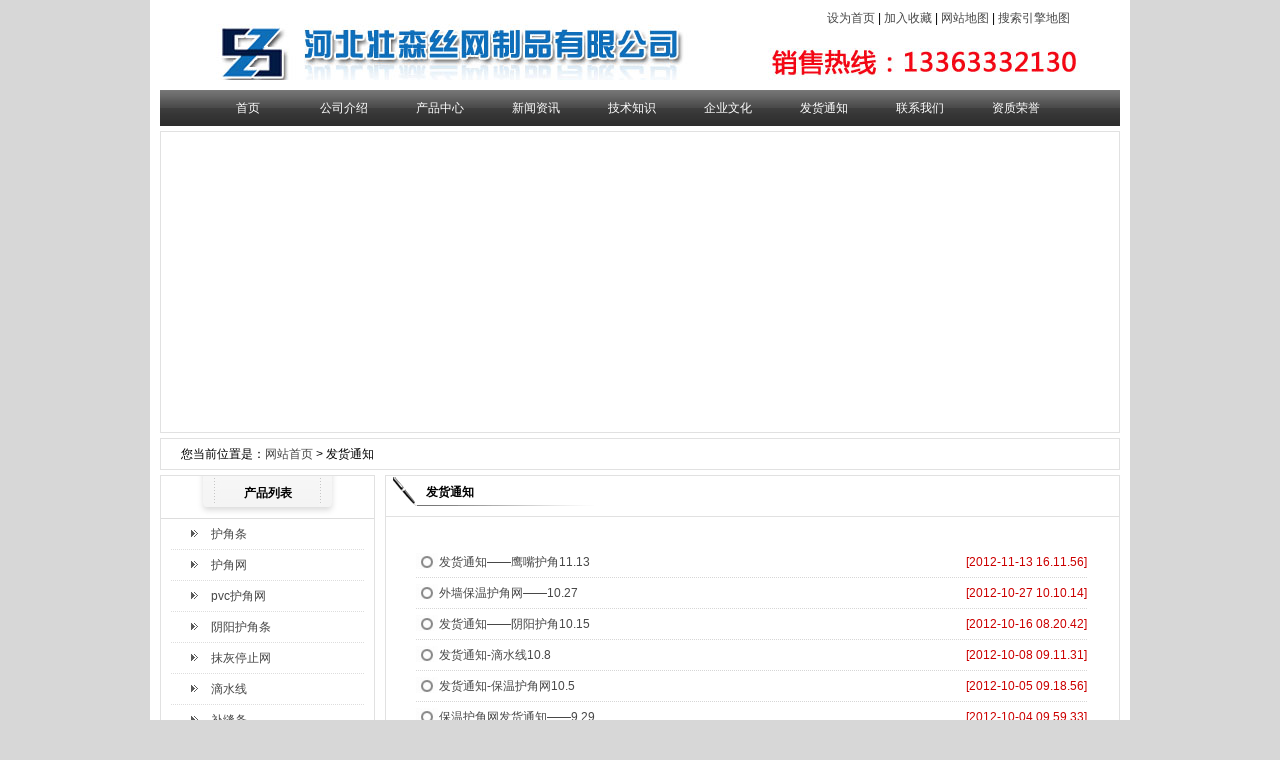

--- FILE ---
content_type: text/html
request_url: http://www.pvchujiaotiao.com/tongzhi/
body_size: 4395
content:
<!DOCTYPE html PUBLIC "-//W3C//DTD XHTML 1.0 Transitional//EN" "http://www.w3.org/TR/xhtml1/DTD/xhtml1-transitional.dtd"><html xmlns="http://www.w3.org/1999/xhtml" xml:lang="zh-cn"><head><meta http-equiv="Content-Type" content="text/html; charset=gb2312" /><meta http-equiv="X-UA-Compatible" content="IE=EmulateIE7" /><title>发货通知--护角网|护角条|护角线|补缝条|pvc护角网|滴水线|壮森护角网厂，最专业的护角网生产厂家</title><meta name="keywords" content="护角网,护角条,护角线,补缝条,pvc护角网,滴水线,PVC护角条,保温护角网,建筑护角网,阴角护角网,阳角护角网,PVC护角线,阴阳角护角线" /><meta name="description" content="壮森护角网厂专业生产，护角网,护角条,护角线,补缝条,pvc护角网,滴水线,PVC护角条,保温护角网,建筑护角网,阴角护角网,阳角护角网PVC护角线,阴阳角护角线，联系电话：13363332130" /><meta name="author" content="护角网" /><link href="/Skins/2013/images/css.css" rel="stylesheet" type="text/css" />  <SCRIPT language=javascript type=text/javascript><!--document.oncontextmenu=new Function('event.returnValue=false;');document.onselectstart=new Function('event.returnValue=false;');-->  </SCRIPT></head><body><div class="wrap"><div class="head">        <div class="logo"></div>       <div class="banner"><a onclick="this.style.behavior='url(#default#homepage)';this.setHomePage('http://www.pvchujiaotiao.com');return(false)" href="javascript:">设为首页</a> | <a href="javascript:;" onclick="window.external.AddFavorite('http://www.pvchujiaotiao.com','安平壮森护角网厂');">加入收藏</a> | <a href="http://www.pvchujiaotiao.com/sitemap1.html" target="_blank">网站地图</a> | <a href="http://www.pvchujiaotiao.com/sitemap1.xml" target="_blank">搜索引擎地图</a> </div>    </div><div class="nav">  <ul>      <li><a href="http://www.pvchujiaotiao.com">首页</a></li>  <li><a href="http://www.pvchujiaotiao.com/company.html">公司介绍</a></li>  <li><a href="http://www.pvchujiaotiao.com/product">产品中心</a></li>  <li><a href="http://www.pvchujiaotiao.com/news">新闻资讯</a></li>  <li><a href="http://www.pvchujiaotiao.com/jishu">技术知识</a></li>  <li><a href="http://www.pvchujiaotiao.com/wenhua.html">企业文化</a></li>  <li><a href="http://www.pvchujiaotiao.com/tongzhi">发货通知</a></li>  <li><a href="http://www.pvchujiaotiao.com/contact.html" rel="nofollow">联系我们</a></li>  <li><a href="http://www.pvchujiaotiao.com/rongyu.html" rel="nofollow">资质荣誉</a></li>  </ul>  <div class="clear"></div></div><div class="flash">     <script language='javascript'>   linkarr = new Array();   picarr = new Array();   textarr = new Array();   var swf_width = 950;  var swf_height = 290;   var files = "";   var links = "";   var texts = "";   linkarr[1] = "http://www.pvchujiaotiao.com";   picarr[1] = "/skins/2013/images/01.jpg";   linkarr[2] = "http://www.pvchujiaotiao.com";   picarr[2] = "/skins/2013/images/02.jpg";   linkarr[3] = "http://www.pvchujiaotiao.com";   picarr[3] = "/skins/2013/images/03.jpg";linkarr[4] = "http://www.pvchujiaotiao.com";   picarr[4] = "/skins/2013/images/04.jpg";   for (i = 1; i < picarr.length; i++) {  if (files == "") files = picarr[i];  else files += "|" + picarr[i];   };   for (i = 1; i < linkarr.length; i++) {  if (links == "") links = linkarr[i];  else links += "|" + linkarr[i];   };   for (i = 1; i < textarr.length; i++) {  if (texts == "") texts = textarr[i];  else texts += "|" + textarr[i];   };   document.write('<object classid="clsid:d27cdb6e-ae6d-11cf-96b8-444553540000" codebase="http://fpdownload.macromedia.com/pub/shockwave/cabs/flash/swflash.cab#version=6,0,0,0" width="' + swf_width + '" height="' + swf_height + '">');   document.write('<param name="movie" value="/skins/2013/images/flash.swf"><param name="quality" value="high">');   document.write('<param name="menu" value="false"><param name=wmode value="opaque">');   document.write('<param name="FlashVars" value="bcastr_file=' + files + '&bcastr_link=' + links + '&bcastr_config=0xffffff|2|0x8CA2AD|60|0xffffff|0xff9900|0x000033|2|3|1|_blank">');   document.write('<embed src="/skins/2013/images/flash.swf" wmode="opaque" FlashVars="bcastr_file=' + files + '&bcastr_link=' + links + '&bcastr_title=' + texts + '& menu="false" quality="high" width="' + swf_width + '" height="' + swf_height + '" type="application/x-shockwave-flash" pluginspage="http://www.macromedia.com/go/getflashplayer" />'); document.write('</object>'); </script>    </div><div class="daohang">您当前位置是：<a href="/">网站首页</a> > 发货通知 </div><div class="main">   <div class="left">         <div class="pro">            <div class="pro_tit">产品列表</div>            <div class="list">                 <ul>                                          <li><a href="http://www.pvchujiaotiao.com/product/1.html" title="护角条"><h2>护角条</h2></a></li>                                         <li><a href="http://www.pvchujiaotiao.com/product/2.html" title="护角网"><h2>护角网</h2></a></li>                                         <li><a href="http://www.pvchujiaotiao.com/product/3.html" title="pvc护角网"><h2>pvc护角网</h2></a></li>                                         <li><a href="http://www.pvchujiaotiao.com/product/4.html" title="阴阳护角条"><h2>阴阳护角条</h2></a></li>                                         <li><a href="http://www.pvchujiaotiao.com/product/5.html" title="抹灰停止网"><h2>抹灰停止网</h2></a></li>                                         <li><a href="http://www.pvchujiaotiao.com/product/7.html" title="滴水线"><h2>滴水线</h2></a></li>                                         <li><a href="http://www.pvchujiaotiao.com/product/8.html" title="补缝条"><h2>补缝条</h2></a></li>                                         <li><a href="http://www.pvchujiaotiao.com/product/23.html" title="保温钉"><h2>保温钉</h2></a></li>                                         <li><a href="http://www.pvchujiaotiao.com/product/24.html" title="塑料保温钉"><h2>塑料保温钉</h2></a></li>                                         <li><a href="http://www.pvchujiaotiao.com/product/25.html" title="网格布"><h2>网格布</h2></a></li>                                         <li><a href="http://www.pvchujiaotiao.com/product/215.html" title="电焊网护角"><h2>电焊网护角</h2></a></li>                                    </ul>            </div>          </div>    <div class="pro" style="margin-top:5px">              <div class="pro_tit">联系我们</div>                 <div class="cont">联系人：王经理<br />                                                     手机：13363332130<br/>邮箱：835558291@qq.com<br/>邮编：053600<br />网址：<a href="http://www.pvchujiaotiao.com">www.pvchujiaotiao.com</a><br />地址：河北省衡水市安平县安华路1号西邻                 </div>      </div>          <div class="pro" style="margin-top:5px">              <div class="pro_tit">最新文章</div>              <div class="list0">                 <ul>                                                                   <li ><a href="http://www.pvchujiaotiao.com/news/213.html"  title="保护墙角最好使用pvc护角条" >保护墙角最好使用pvc护角条</A></li>                                              <li ><a href="http://www.pvchujiaotiao.com/news/212.html"  title="新房验修应该注意哪些" >新房验修应该注意哪些</A></li>                                              <li ><a href="http://www.pvchujiaotiao.com/news/209.html"  title="补缝条是用来修补什么的" >补缝条是用来修补什么的</A></li>                                              <li ><a href="http://www.pvchujiaotiao.com/news/207.html"  title="PVC护角条的运用与益处" >PVC护角条的运用与益处</A></li>                                              <li ><a href="http://www.pvchujiaotiao.com/news/204.html"  title="护角条的前景优势" >护角条的前景优势</A></li>                                              <li ><a href="http://www.pvchujiaotiao.com/news/202.html"  title="pvc塑料片材出产和使用扩大" >pvc塑料片材出产和使用扩大</A></li>                                              <li ><a href="http://www.pvchujiaotiao.com/news/200.html"  title="介绍一下护角线（护角条）的分类，护角的名称" >介绍一下护角线（护角条）的分类…</A></li>                                              <li ><a href="http://www.pvchujiaotiao.com/news/199.html"  title="雨水顺墙怎么办" >雨水顺墙怎么办</A></li>                                       </ul>            </div>      </div>   </div>    <div class="com">            <div class="com_tit">发货通知 </div>                 <div class="com_cen">                     <div class="new2-menu">                     <ul>                      <li ><span style="float:right; color:#CC0000">[2012-11-13 16.11.56]</span><a href="http://www.pvchujiaotiao.com/tongzhi/124.html" title="发货通知——鹰嘴护角11.13" >发货通知——鹰嘴护角11.13</A></li>                         <li ><span style="float:right; color:#CC0000">[2012-10-27 10.10.14]</span><a href="http://www.pvchujiaotiao.com/tongzhi/112.html" title="外墙保温护角网——10.27" >外墙保温护角网——10.27</A></li>                         <li ><span style="float:right; color:#CC0000">[2012-10-16 08.20.42]</span><a href="http://www.pvchujiaotiao.com/tongzhi/105.html" title="发货通知——阴阳护角10.15" >发货通知——阴阳护角10.15</A></li>                         <li ><span style="float:right; color:#CC0000">[2012-10-08 09.11.31]</span><a href="http://www.pvchujiaotiao.com/tongzhi/97.html" title="发货通知-滴水线10.8" >发货通知-滴水线10.8</A></li>                         <li ><span style="float:right; color:#CC0000">[2012-10-05 09.18.56]</span><a href="http://www.pvchujiaotiao.com/tongzhi/93.html" title="发货通知-保温护角网10.5" >发货通知-保温护角网10.5</A></li>                         <li ><span style="float:right; color:#CC0000">[2012-10-04 09.59.33]</span><a href="http://www.pvchujiaotiao.com/tongzhi/92.html" title="保温护角网发货通知——9.29" >保温护角网发货通知——9.29</A></li>                         <li ><span style="float:right; color:#CC0000">[2012-09-28 09.55.54]</span><a href="http://www.pvchujiaotiao.com/tongzhi/87.html" title="护角条发货通知——9.28" >护角条发货通知——9.28</A></li>                         <li ><span style="float:right; color:#CC0000">[2012-09-25 09.52.15]</span><a href="http://www.pvchujiaotiao.com/tongzhi/81.html" title="发货通知-三排孔护角条9.23" >发货通知-三排孔护角条9.23</A></li>                         <li ><span style="float:right; color:#CC0000">[2012-09-24 09.20.57]</span><a href="http://www.pvchujiaotiao.com/tongzhi/78.html" title="发货通知-保温护角网 9.21" >发货通知-保温护角网 9.21</A></li>                         <li ><span style="float:right; color:#CC0000">[2012-09-19 08.49.23]</span><a href="http://www.pvchujiaotiao.com/tongzhi/64.html" title="发货通知-保温护角鹰嘴滴水9.18" >发货通知-保温护角鹰嘴滴水9.18</A></li>                         <li ><span style="float:right; color:#CC0000">[2012-09-03 11.31.27]</span><a href="http://www.pvchujiaotiao.com/tongzhi/26.html" title="发货通知-保温护角网9.1" >发货通知-保温护角网9.1</A></li>                       </ul>            </div>     <div style="text-align:center;font-size:14px; margin-top:10px;" class="List_page"><a>总数：11</a><span>1</span><a>页次：1/1</a></div>                    </div>   </div>       <div class="clear"></div>   </div>      <div class="foot">              <div class="cover"><a href="/">首页</a>&#160;&#160;|&#160;&#160;<a href="/company.html">公司简介</a>&#160;&#160;|&#160;&#160;<a href="/product">产品中心</a>&#160;&#160;|&#160;&#160;<a href="/news">新闻资讯</a>&#160;&#160;|&#160;&#160;<a href="/jishu">技术知识</a>&#160;&#160;|&#160;&#160;<a href="/wenhua.html">企业文化</a>&#160;&#160;|&#160;&#160;<a href="/tongzhi">发货通知</a>&#160;&#160;|&#160;&#160;<a href="/contact.html">联系我们</a> &#160;&#160;|&#160;&#160;<a href="/baidu_news.xml" target="_blank">Baidu_news</a>   <a href="http://www.pvchujiaotiao.com">http://www.pvchujiaotiao.com</a>&#160;&#160;<script type="text/javascript">var _bdhmProtocol = (("https:" == document.location.protocol) ? " https://" : " http://");document.write(unescape("%3Cscript src='" + _bdhmProtocol + "hm.baidu.com/h.js%3F33b246540fe509bbe728941aff66dde9' type='text/javascript'%3E%3C/script%3E"));</script></div><div class="cover">版权所有 &#160;&#160;&#169;&#160;&#160;河北壮森护角网厂<strong>欲了解业务详情，请拨打咨询热线：13363332130</strong><br/>公司主要产品：<a href="http://www.pvchujiaotiao.com/product/2.html"><strong>护角网</strong></a>、<a href="http://www.pvchujiaotiao.com/product/3.html"><strong>pvc护角网</strong></a>、<a href="http://www.pvchujiaotiao.com/product/1.html"><strong>护角条</strong></a>、<a href="http://www.pvchujiaotiao.com/product/2.html"><strong>阴阳护角条</strong></a>、<a href="http://www.pvchujiaotiao.com/product/5.html"><strong>抹灰停止网</strong></a>、<a href="http://www.pvchujiaotiao.com/product/7.html"><strong>滴水线</strong></a>、<a href="http://www.pvchujiaotiao.com/product/8.html"><strong>补缝条</strong></a></div>     </div><!-- Baidu Button BEGIN --><script type="text/javascript" id="bdshare_js" data="type=slide&img=0&pos=right&uid=5555175" ></script><script type="text/javascript" id="bdshell_js"></script><script type="text/javascript">document.getElementById("bdshell_js").src = "http://bdimg.share.baidu.com/static/js/shell_v2.js?cdnversion=" + Math.ceil(new Date()/3600000);</script><!-- Baidu Button END --><div class="clear"></div>   </div><script language="javascript" src="http://code.54kefu.net/kefu/js/157/275757.js" charset="utf-8"></script></body></html>

--- FILE ---
content_type: text/css
request_url: http://www.pvchujiaotiao.com/Skins/2013/images/css.css
body_size: 2742
content:
body{font-size:12px;color:#000;font-family:Geneva, Arial, Helvetica, sans-serif;padding:0px;margin:0px auto 0px auto;background:#D7D7D7}
a{color:#484848;text-decoration:none}
a:hover{color:#F18800;text-decoration:underline}
ul,li{ margin:0; padding:0; list-style:none;}
.wrap{width:960px;margin:0px auto;background:#FFF;padding:0px 10px;background:#FFFFFF}
.clear{ clear:both;}
h1,h2,h3,h4,h5,h6{ padding:0px; margin:0px; font-size:12px; font-weight:normal;}
img{ border:0;}
.head{width:960px;height:80px;margin:0px auto;overflow:hidden;display:block; background: url(../images/logo.jpg);  background-repeat: no-repeat;}
.logo{float:left;width:500px;margin:0px;padding:0px;}
.banner{width:320px;margin-right:40px;float:right;text-align:right;padding:10px;}
.nav{height:36px; width:960px; margin:10px auto 0px auto; padding:0px;background: url(../images/menu.gif); background-repeat: repeat-x;}
.nav ul{ width:880px; height:auto;list-style:none;height:36px;padding:0px 40px 0px 40px;margin:0px;}
.nav ul li{font-size:12px; margin:0px; float:left; height:36px; padding:0px; width:96px; text-align:center; line-height:36px; color:#FFFFFF;}
.nav ul li a{display:block;color:#FFFFFF;text-decoration:none;}
.nav ul li a:hover{display:block;color:#F18800;}

.flash{width:948px; height:auto; margin:5px auto; padding:0px; background:#FFFFFF; border:#e1e1e1 solid 1px; padding:5px;}
.daohang{width:938px; height:30; line-height:30px; margin:5px auto; padding-left:20px; background:#FFFFFF; border:#e1e1e1 solid 1px;}


.main{ width:960px; height:auto; padding:0px; margin:5px auto 0px auto; background:#FFFFFF;}

.left{width:215px;float:left;padding:0px;}
.pro{width:213px;height:auto;float:left;border:#e1e1e1 solid 1px;padding:0px;margin:0px;background-color:#FFFFFF;}
.pro_tit{width:213px;float:left;height:20px;text-align:center;padding:9px 0px 13px 0px;background:url(../images/left_title.gif); font-weight:bold;}
.list{width:213px;float:left;height:auto;overflow:hidden;display:block;margin:0px;padding:0px; }
.list ul{ width:213px; height:auto;  padding-bottom:10px; border-top:#DDDDDD solid 1px;}
.list ul li{width:153px;float:left;height:20px;overflow:hidden;display:block;margin:0px;line-height:20px;padding:5px 0px 5px 40px;background:url(../images/list.gif) no-repeat 20px; margin-left:10px; margin-right:10px; border-bottom:#DDDDDD dotted 1px;}

.list0{width:213px;float:left;height:auto;overflow:hidden;display:block;margin:0px;padding:0px; }
.list0 ul{ width:213px; height:auto;  padding-bottom:10px; border-top:#DDDDDD solid 1px;}
.list0 ul li{width:198px;float:left;height:25px;overflow:hidden;display:block;margin:0px;line-height:25px;padding:6px 0px 6px 15px;background:url(../images/list.gif) no-repeat left; margin-left:10px; margin-right:10px; border-bottom:#DDDDDD dotted 1px;}


.tu{width:213px; height:95px; margin:0px; padding:5px 0px 5px 0px; margin-top:5px; border:#e1e1e1 solid 1px;}
.cont{width:203px;float:left;height:auto;overflow:hidden;display:block;margin:0px;padding:5px; line-height:25px; }


.center{width:510px;float:left;margin:0px 10px;padding:0px;overflow:hidden;display:block;}
.about{width:508px;margin:0px;float:left;height:auto;overflow:hidden;display:block;padding:0px;border:#e1e1e1 solid 1px;}
.about_title{width:438px;float:left;background:url(../images/center_title.gif) no-repeat;height:20px;overflow:hidden;display:block;padding:7px 0px 9px 70px; font-weight:bold;}
.about_cen{width:498px;height:auto;padding:11px 5px 11px 5px;margin:0px;float:left;font-size:12px;line-height:25px;text-align:left;color:#484848; border-top:#E1E1E1 solid 1px;}
.about_cen img{float:left;padding:0px;margin-right:10px;margin-top:6px}
.about_cen span{color:#993333;text-decoration:none;font-size:13px;font-weight:bold;}
.about_cen span a{color:#993333;text-decoration:none}
.about_cen span a:hover{color:#993333;text-decoration:underline}


.news{width:508px;margin:0px;float:left;height:auto;overflow:hidden;display:block;padding:0px;border:#e1e1e1 solid 1px;margin-top:5px;}
.newleft{width:245px;margin-right:10px;float:left;height:auto;overflow:hidden;display:block;padding:0px 6px 0px 0px;border-right:#DDDDDD solid 1px;}
.newleft_tit{width:175px;margin:0px;float:left;height:auto;overflow:hidden;display:block;height:20px;padding:7px 0px 5px 70px;background: url(../images/news_title.gif) no-repeat;  font-weight:bold;}
.newleft_cen{width:245px;margin-top:5px;float:left;height:auto;overflow:hidden;display:block;padding:6px 0px 10px 0px;}
.newleft_cen ul{width:245px;margin:0px;float:left;height:auto;padding:0px;display:block;}
.newleft_cen ul li{width:225px;margin:0px;height:26px;float:left;padding-left:30px;line-height:26px;font-family:Geneva, Arial, Helvetica, sans-serif; font-size:12px;background:url(../images/newsli.gif) no-repeat 15px;list-style:none;list-style-image:none;display:block;}
.newright{width:246px;float:left;height:auto;overflow:hidden;display:block;padding:0px;}
.newright_tit{width:176px;margin:0px;float:left;height:auto;overflow:hidden;display:block;height:20px;padding:7px 0px 5px 70px;background: url(../images/news_title.gif) no-repeat;  font-weight:bold;}
.newright_cen{width:246px;margin-top:5px;float:left;height:auto;overflow:hidden;display:block;padding:6px 0px 10px 0px;}
.newright_cen ul{width:246px;margin:0px;float:left;height:auto;padding:0px;display:block;}
.newright_cen ul li{width:216px;margin:0px;height:26px;float:left;padding-left:30px;line-height:26px;font-family:Geneva, Arial, Helvetica, sans-serif; font-size:12px;background:url(../images/newsli.gif) no-repeat 15px;list-style:none;list-style-image:none;display:block;}

.right{width:215px;float:right;padding:0px;}

.service{width:213px; height:auto;border:#e1e1e1 solid 1px;padding:0px;margin:0px;background-color:#FFFFFF;}
.service_tit{width:213px; text-align:center;  font-weight:bold; background:url(../images/left_title.gif) no-repeat; height:43px; line-height:35px;}
.service_cen{width:199px; height:auto;padding:9px 7px 9px 7px;line-height:24px;border-top:#e1e1e1 solid 1px;font-size:12px;}
.service_cen span{color:#993333;text-decoration:none;font-size:13px;font-weight:bold;}
.service_cen span a{color:#993333;text-decoration:none}
.service_cen span a:hover{color:#993333;text-decoration:underline}

.contact{width:213px;height:auto; border:#e1e1e1 solid 1px;padding:0px;margin-top:5px;background-color:#FFFFFF;}
.contact_tit{width:213px; height:20px;text-align:center;padding:9px 0px 13px 0px;background:url(../images/left_title.gif);  font-weight:bold;}
.contact_cen{width:203px; height:auto; padding-left:10px; line-height:30px; border-top:#DDDDDD solid 1px;}



.product{width:920px;height:auto;border:#e1e1e1 solid 1px;padding:10px 19px 20px 19px;margin-top:5px;float:left;background:#FFFFFF}
.product_tit{width:900px; margin:0px; height:32px; border-bottom:#e1e1e1 solid 1px;  font-weight:bold; padding-left:20px;line-height:32px;}
.product_tit span{width:100px; margin:0px; float:right; height:32px; padding-right:10px; text-align:right; line-height:32px;}
.product_cen{width:920px;margin:0px;float:left;height:auto;overflow:hidden;display:block;padding:0px;}
.cite{width:218px;margin:0px;float:left;height:auto;padding:15px 5px 0px 5px;}
.cite_image{width:214px;margin:0px;float:left;height:auto;padding:2px;border:#e1e1e1 solid 1px;}
.cite_name{width:218px;margin:0px;float:left;height:32px;padding:0px;text-align:center;border-bottom:#e1e1e1 solid 1px;border-left:#e1e1e1 solid 1px;border-right:#e1e1e1 solid 1px; line-height:32px;}


.com{ width:733px; height:auto; float:right;border:#e1e1e1 solid 1px;}
.com_tit{ background:url(../images/com_tit.jpg) no-repeat; font-weight:bold; width:693px; height:32px; line-height:32px; padding-left:40px;}
.com_cen{ width:713px; height:auto; padding:10px; border-top:#e1e1e1 solid 1px; line-height:25px; margin-top:8px;}


.foot{width:960px;margin:0 auto;float:left;height:auto;padding:0px 0px 5px 0px;background:#FFFFFF;border-top:#666666 solid 5px;}
.foot .cover{width:960px;margin:0px auto;height:auto;padding:10px 0px 0px 0px;display:block;font-family: Geneva, Arial, Helvetica, sans-serif;font-size:12px;color:#484848;line-height:24px;}



.new2-menu{ border-top:none; height:auto; overflow:hidden; padding-bottom:5px; line-height:28px; width:99%;  margin-top:10px;}
.new2-menu ul{ border-top:none; height:auto; overflow:hidden; padding-bottom:5px; line-height:28px; width:95%; margin-left:20px; margin-top:10px; list-style:none;}
.new2-menu ul li{ background:url(../images/62.jpg) no-repeat left center; border-bottom:1px dotted #d6d6d6; line-height:30px; padding-left:15px; list-style-type:none; }
.new2-menu ul li a{ margin-left:8px;}

.contitle, .contitle h1 { margin:8px 0px; font:normal normal bold 20px/120% Arial, Verdana, Helvetica, sans-serif, "瀹嬩綋"; color:#c00; text-align:center; }
.conAuthor{height:20px; line-height:24px; text-align:center; border:1px dotted #999999;}
.contenttext, .contenttext_G{ padding:10px 0 0; font:normal normal normal 13px/150% Arial, Verdana, Helvetica, sans-serif, "瀹嬩綋"; _width:660px;height: auto !important;height: 300px;min-height:300px;}

.mytable {border-collapse:collapse;width: 100%;border: 1px solid #999999;} 
.mytable td {padding: 6px 6px 6px 12px;border-right-width: 1px;border-bottom-width: 1px;border-right-style: solid;border-bottom-style: solid;border-right-color: #CCCCCC;border-bottom-color: #CCCCCC;}/* CSS Document */



.List_page{text-align:center;margin:10px;}
.List_page a{background:#fff;margin:0px 1px;padding:4px 6px;border:1px solid #90CBF9;color:#333; font-size:12px;}
.List_page span{background:#90CBF9;color:#fff;margin:0px 1px;padding:4px 6px;border:1px solid #90CBF9;}



